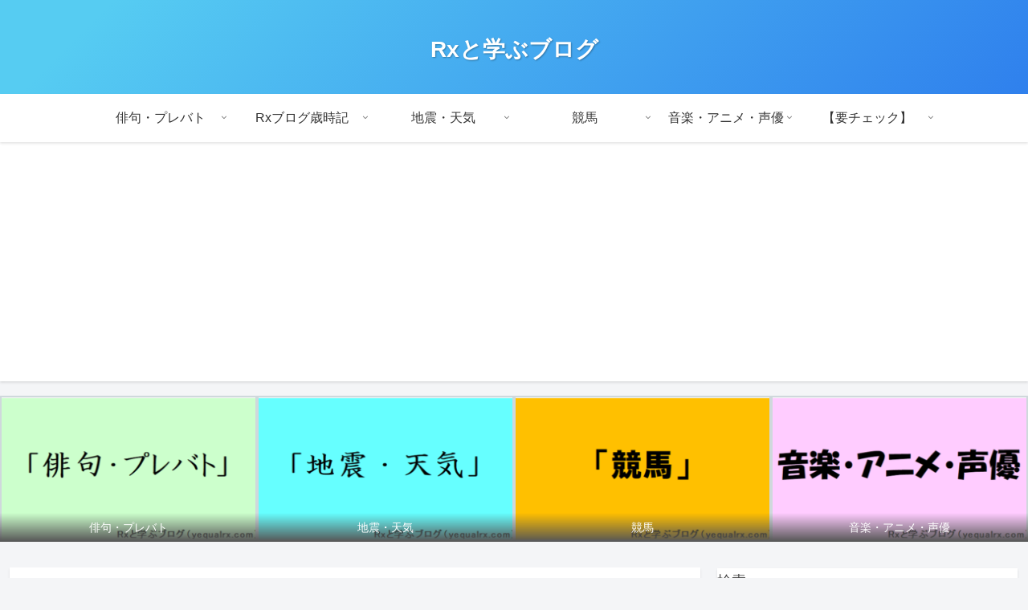

--- FILE ---
content_type: text/html; charset=utf-8
request_url: https://www.google.com/recaptcha/api2/anchor?ar=1&k=6Le0AboeAAAAAATfq6I-lczI0Qo8ZE0sh8pjSYeI&co=aHR0cHM6Ly95ZXF1YWxyeC5jb206NDQz&hl=en&v=PoyoqOPhxBO7pBk68S4YbpHZ&size=invisible&badge=inline&anchor-ms=20000&execute-ms=30000&cb=g9zv7lbxlklj
body_size: 48838
content:
<!DOCTYPE HTML><html dir="ltr" lang="en"><head><meta http-equiv="Content-Type" content="text/html; charset=UTF-8">
<meta http-equiv="X-UA-Compatible" content="IE=edge">
<title>reCAPTCHA</title>
<style type="text/css">
/* cyrillic-ext */
@font-face {
  font-family: 'Roboto';
  font-style: normal;
  font-weight: 400;
  font-stretch: 100%;
  src: url(//fonts.gstatic.com/s/roboto/v48/KFO7CnqEu92Fr1ME7kSn66aGLdTylUAMa3GUBHMdazTgWw.woff2) format('woff2');
  unicode-range: U+0460-052F, U+1C80-1C8A, U+20B4, U+2DE0-2DFF, U+A640-A69F, U+FE2E-FE2F;
}
/* cyrillic */
@font-face {
  font-family: 'Roboto';
  font-style: normal;
  font-weight: 400;
  font-stretch: 100%;
  src: url(//fonts.gstatic.com/s/roboto/v48/KFO7CnqEu92Fr1ME7kSn66aGLdTylUAMa3iUBHMdazTgWw.woff2) format('woff2');
  unicode-range: U+0301, U+0400-045F, U+0490-0491, U+04B0-04B1, U+2116;
}
/* greek-ext */
@font-face {
  font-family: 'Roboto';
  font-style: normal;
  font-weight: 400;
  font-stretch: 100%;
  src: url(//fonts.gstatic.com/s/roboto/v48/KFO7CnqEu92Fr1ME7kSn66aGLdTylUAMa3CUBHMdazTgWw.woff2) format('woff2');
  unicode-range: U+1F00-1FFF;
}
/* greek */
@font-face {
  font-family: 'Roboto';
  font-style: normal;
  font-weight: 400;
  font-stretch: 100%;
  src: url(//fonts.gstatic.com/s/roboto/v48/KFO7CnqEu92Fr1ME7kSn66aGLdTylUAMa3-UBHMdazTgWw.woff2) format('woff2');
  unicode-range: U+0370-0377, U+037A-037F, U+0384-038A, U+038C, U+038E-03A1, U+03A3-03FF;
}
/* math */
@font-face {
  font-family: 'Roboto';
  font-style: normal;
  font-weight: 400;
  font-stretch: 100%;
  src: url(//fonts.gstatic.com/s/roboto/v48/KFO7CnqEu92Fr1ME7kSn66aGLdTylUAMawCUBHMdazTgWw.woff2) format('woff2');
  unicode-range: U+0302-0303, U+0305, U+0307-0308, U+0310, U+0312, U+0315, U+031A, U+0326-0327, U+032C, U+032F-0330, U+0332-0333, U+0338, U+033A, U+0346, U+034D, U+0391-03A1, U+03A3-03A9, U+03B1-03C9, U+03D1, U+03D5-03D6, U+03F0-03F1, U+03F4-03F5, U+2016-2017, U+2034-2038, U+203C, U+2040, U+2043, U+2047, U+2050, U+2057, U+205F, U+2070-2071, U+2074-208E, U+2090-209C, U+20D0-20DC, U+20E1, U+20E5-20EF, U+2100-2112, U+2114-2115, U+2117-2121, U+2123-214F, U+2190, U+2192, U+2194-21AE, U+21B0-21E5, U+21F1-21F2, U+21F4-2211, U+2213-2214, U+2216-22FF, U+2308-230B, U+2310, U+2319, U+231C-2321, U+2336-237A, U+237C, U+2395, U+239B-23B7, U+23D0, U+23DC-23E1, U+2474-2475, U+25AF, U+25B3, U+25B7, U+25BD, U+25C1, U+25CA, U+25CC, U+25FB, U+266D-266F, U+27C0-27FF, U+2900-2AFF, U+2B0E-2B11, U+2B30-2B4C, U+2BFE, U+3030, U+FF5B, U+FF5D, U+1D400-1D7FF, U+1EE00-1EEFF;
}
/* symbols */
@font-face {
  font-family: 'Roboto';
  font-style: normal;
  font-weight: 400;
  font-stretch: 100%;
  src: url(//fonts.gstatic.com/s/roboto/v48/KFO7CnqEu92Fr1ME7kSn66aGLdTylUAMaxKUBHMdazTgWw.woff2) format('woff2');
  unicode-range: U+0001-000C, U+000E-001F, U+007F-009F, U+20DD-20E0, U+20E2-20E4, U+2150-218F, U+2190, U+2192, U+2194-2199, U+21AF, U+21E6-21F0, U+21F3, U+2218-2219, U+2299, U+22C4-22C6, U+2300-243F, U+2440-244A, U+2460-24FF, U+25A0-27BF, U+2800-28FF, U+2921-2922, U+2981, U+29BF, U+29EB, U+2B00-2BFF, U+4DC0-4DFF, U+FFF9-FFFB, U+10140-1018E, U+10190-1019C, U+101A0, U+101D0-101FD, U+102E0-102FB, U+10E60-10E7E, U+1D2C0-1D2D3, U+1D2E0-1D37F, U+1F000-1F0FF, U+1F100-1F1AD, U+1F1E6-1F1FF, U+1F30D-1F30F, U+1F315, U+1F31C, U+1F31E, U+1F320-1F32C, U+1F336, U+1F378, U+1F37D, U+1F382, U+1F393-1F39F, U+1F3A7-1F3A8, U+1F3AC-1F3AF, U+1F3C2, U+1F3C4-1F3C6, U+1F3CA-1F3CE, U+1F3D4-1F3E0, U+1F3ED, U+1F3F1-1F3F3, U+1F3F5-1F3F7, U+1F408, U+1F415, U+1F41F, U+1F426, U+1F43F, U+1F441-1F442, U+1F444, U+1F446-1F449, U+1F44C-1F44E, U+1F453, U+1F46A, U+1F47D, U+1F4A3, U+1F4B0, U+1F4B3, U+1F4B9, U+1F4BB, U+1F4BF, U+1F4C8-1F4CB, U+1F4D6, U+1F4DA, U+1F4DF, U+1F4E3-1F4E6, U+1F4EA-1F4ED, U+1F4F7, U+1F4F9-1F4FB, U+1F4FD-1F4FE, U+1F503, U+1F507-1F50B, U+1F50D, U+1F512-1F513, U+1F53E-1F54A, U+1F54F-1F5FA, U+1F610, U+1F650-1F67F, U+1F687, U+1F68D, U+1F691, U+1F694, U+1F698, U+1F6AD, U+1F6B2, U+1F6B9-1F6BA, U+1F6BC, U+1F6C6-1F6CF, U+1F6D3-1F6D7, U+1F6E0-1F6EA, U+1F6F0-1F6F3, U+1F6F7-1F6FC, U+1F700-1F7FF, U+1F800-1F80B, U+1F810-1F847, U+1F850-1F859, U+1F860-1F887, U+1F890-1F8AD, U+1F8B0-1F8BB, U+1F8C0-1F8C1, U+1F900-1F90B, U+1F93B, U+1F946, U+1F984, U+1F996, U+1F9E9, U+1FA00-1FA6F, U+1FA70-1FA7C, U+1FA80-1FA89, U+1FA8F-1FAC6, U+1FACE-1FADC, U+1FADF-1FAE9, U+1FAF0-1FAF8, U+1FB00-1FBFF;
}
/* vietnamese */
@font-face {
  font-family: 'Roboto';
  font-style: normal;
  font-weight: 400;
  font-stretch: 100%;
  src: url(//fonts.gstatic.com/s/roboto/v48/KFO7CnqEu92Fr1ME7kSn66aGLdTylUAMa3OUBHMdazTgWw.woff2) format('woff2');
  unicode-range: U+0102-0103, U+0110-0111, U+0128-0129, U+0168-0169, U+01A0-01A1, U+01AF-01B0, U+0300-0301, U+0303-0304, U+0308-0309, U+0323, U+0329, U+1EA0-1EF9, U+20AB;
}
/* latin-ext */
@font-face {
  font-family: 'Roboto';
  font-style: normal;
  font-weight: 400;
  font-stretch: 100%;
  src: url(//fonts.gstatic.com/s/roboto/v48/KFO7CnqEu92Fr1ME7kSn66aGLdTylUAMa3KUBHMdazTgWw.woff2) format('woff2');
  unicode-range: U+0100-02BA, U+02BD-02C5, U+02C7-02CC, U+02CE-02D7, U+02DD-02FF, U+0304, U+0308, U+0329, U+1D00-1DBF, U+1E00-1E9F, U+1EF2-1EFF, U+2020, U+20A0-20AB, U+20AD-20C0, U+2113, U+2C60-2C7F, U+A720-A7FF;
}
/* latin */
@font-face {
  font-family: 'Roboto';
  font-style: normal;
  font-weight: 400;
  font-stretch: 100%;
  src: url(//fonts.gstatic.com/s/roboto/v48/KFO7CnqEu92Fr1ME7kSn66aGLdTylUAMa3yUBHMdazQ.woff2) format('woff2');
  unicode-range: U+0000-00FF, U+0131, U+0152-0153, U+02BB-02BC, U+02C6, U+02DA, U+02DC, U+0304, U+0308, U+0329, U+2000-206F, U+20AC, U+2122, U+2191, U+2193, U+2212, U+2215, U+FEFF, U+FFFD;
}
/* cyrillic-ext */
@font-face {
  font-family: 'Roboto';
  font-style: normal;
  font-weight: 500;
  font-stretch: 100%;
  src: url(//fonts.gstatic.com/s/roboto/v48/KFO7CnqEu92Fr1ME7kSn66aGLdTylUAMa3GUBHMdazTgWw.woff2) format('woff2');
  unicode-range: U+0460-052F, U+1C80-1C8A, U+20B4, U+2DE0-2DFF, U+A640-A69F, U+FE2E-FE2F;
}
/* cyrillic */
@font-face {
  font-family: 'Roboto';
  font-style: normal;
  font-weight: 500;
  font-stretch: 100%;
  src: url(//fonts.gstatic.com/s/roboto/v48/KFO7CnqEu92Fr1ME7kSn66aGLdTylUAMa3iUBHMdazTgWw.woff2) format('woff2');
  unicode-range: U+0301, U+0400-045F, U+0490-0491, U+04B0-04B1, U+2116;
}
/* greek-ext */
@font-face {
  font-family: 'Roboto';
  font-style: normal;
  font-weight: 500;
  font-stretch: 100%;
  src: url(//fonts.gstatic.com/s/roboto/v48/KFO7CnqEu92Fr1ME7kSn66aGLdTylUAMa3CUBHMdazTgWw.woff2) format('woff2');
  unicode-range: U+1F00-1FFF;
}
/* greek */
@font-face {
  font-family: 'Roboto';
  font-style: normal;
  font-weight: 500;
  font-stretch: 100%;
  src: url(//fonts.gstatic.com/s/roboto/v48/KFO7CnqEu92Fr1ME7kSn66aGLdTylUAMa3-UBHMdazTgWw.woff2) format('woff2');
  unicode-range: U+0370-0377, U+037A-037F, U+0384-038A, U+038C, U+038E-03A1, U+03A3-03FF;
}
/* math */
@font-face {
  font-family: 'Roboto';
  font-style: normal;
  font-weight: 500;
  font-stretch: 100%;
  src: url(//fonts.gstatic.com/s/roboto/v48/KFO7CnqEu92Fr1ME7kSn66aGLdTylUAMawCUBHMdazTgWw.woff2) format('woff2');
  unicode-range: U+0302-0303, U+0305, U+0307-0308, U+0310, U+0312, U+0315, U+031A, U+0326-0327, U+032C, U+032F-0330, U+0332-0333, U+0338, U+033A, U+0346, U+034D, U+0391-03A1, U+03A3-03A9, U+03B1-03C9, U+03D1, U+03D5-03D6, U+03F0-03F1, U+03F4-03F5, U+2016-2017, U+2034-2038, U+203C, U+2040, U+2043, U+2047, U+2050, U+2057, U+205F, U+2070-2071, U+2074-208E, U+2090-209C, U+20D0-20DC, U+20E1, U+20E5-20EF, U+2100-2112, U+2114-2115, U+2117-2121, U+2123-214F, U+2190, U+2192, U+2194-21AE, U+21B0-21E5, U+21F1-21F2, U+21F4-2211, U+2213-2214, U+2216-22FF, U+2308-230B, U+2310, U+2319, U+231C-2321, U+2336-237A, U+237C, U+2395, U+239B-23B7, U+23D0, U+23DC-23E1, U+2474-2475, U+25AF, U+25B3, U+25B7, U+25BD, U+25C1, U+25CA, U+25CC, U+25FB, U+266D-266F, U+27C0-27FF, U+2900-2AFF, U+2B0E-2B11, U+2B30-2B4C, U+2BFE, U+3030, U+FF5B, U+FF5D, U+1D400-1D7FF, U+1EE00-1EEFF;
}
/* symbols */
@font-face {
  font-family: 'Roboto';
  font-style: normal;
  font-weight: 500;
  font-stretch: 100%;
  src: url(//fonts.gstatic.com/s/roboto/v48/KFO7CnqEu92Fr1ME7kSn66aGLdTylUAMaxKUBHMdazTgWw.woff2) format('woff2');
  unicode-range: U+0001-000C, U+000E-001F, U+007F-009F, U+20DD-20E0, U+20E2-20E4, U+2150-218F, U+2190, U+2192, U+2194-2199, U+21AF, U+21E6-21F0, U+21F3, U+2218-2219, U+2299, U+22C4-22C6, U+2300-243F, U+2440-244A, U+2460-24FF, U+25A0-27BF, U+2800-28FF, U+2921-2922, U+2981, U+29BF, U+29EB, U+2B00-2BFF, U+4DC0-4DFF, U+FFF9-FFFB, U+10140-1018E, U+10190-1019C, U+101A0, U+101D0-101FD, U+102E0-102FB, U+10E60-10E7E, U+1D2C0-1D2D3, U+1D2E0-1D37F, U+1F000-1F0FF, U+1F100-1F1AD, U+1F1E6-1F1FF, U+1F30D-1F30F, U+1F315, U+1F31C, U+1F31E, U+1F320-1F32C, U+1F336, U+1F378, U+1F37D, U+1F382, U+1F393-1F39F, U+1F3A7-1F3A8, U+1F3AC-1F3AF, U+1F3C2, U+1F3C4-1F3C6, U+1F3CA-1F3CE, U+1F3D4-1F3E0, U+1F3ED, U+1F3F1-1F3F3, U+1F3F5-1F3F7, U+1F408, U+1F415, U+1F41F, U+1F426, U+1F43F, U+1F441-1F442, U+1F444, U+1F446-1F449, U+1F44C-1F44E, U+1F453, U+1F46A, U+1F47D, U+1F4A3, U+1F4B0, U+1F4B3, U+1F4B9, U+1F4BB, U+1F4BF, U+1F4C8-1F4CB, U+1F4D6, U+1F4DA, U+1F4DF, U+1F4E3-1F4E6, U+1F4EA-1F4ED, U+1F4F7, U+1F4F9-1F4FB, U+1F4FD-1F4FE, U+1F503, U+1F507-1F50B, U+1F50D, U+1F512-1F513, U+1F53E-1F54A, U+1F54F-1F5FA, U+1F610, U+1F650-1F67F, U+1F687, U+1F68D, U+1F691, U+1F694, U+1F698, U+1F6AD, U+1F6B2, U+1F6B9-1F6BA, U+1F6BC, U+1F6C6-1F6CF, U+1F6D3-1F6D7, U+1F6E0-1F6EA, U+1F6F0-1F6F3, U+1F6F7-1F6FC, U+1F700-1F7FF, U+1F800-1F80B, U+1F810-1F847, U+1F850-1F859, U+1F860-1F887, U+1F890-1F8AD, U+1F8B0-1F8BB, U+1F8C0-1F8C1, U+1F900-1F90B, U+1F93B, U+1F946, U+1F984, U+1F996, U+1F9E9, U+1FA00-1FA6F, U+1FA70-1FA7C, U+1FA80-1FA89, U+1FA8F-1FAC6, U+1FACE-1FADC, U+1FADF-1FAE9, U+1FAF0-1FAF8, U+1FB00-1FBFF;
}
/* vietnamese */
@font-face {
  font-family: 'Roboto';
  font-style: normal;
  font-weight: 500;
  font-stretch: 100%;
  src: url(//fonts.gstatic.com/s/roboto/v48/KFO7CnqEu92Fr1ME7kSn66aGLdTylUAMa3OUBHMdazTgWw.woff2) format('woff2');
  unicode-range: U+0102-0103, U+0110-0111, U+0128-0129, U+0168-0169, U+01A0-01A1, U+01AF-01B0, U+0300-0301, U+0303-0304, U+0308-0309, U+0323, U+0329, U+1EA0-1EF9, U+20AB;
}
/* latin-ext */
@font-face {
  font-family: 'Roboto';
  font-style: normal;
  font-weight: 500;
  font-stretch: 100%;
  src: url(//fonts.gstatic.com/s/roboto/v48/KFO7CnqEu92Fr1ME7kSn66aGLdTylUAMa3KUBHMdazTgWw.woff2) format('woff2');
  unicode-range: U+0100-02BA, U+02BD-02C5, U+02C7-02CC, U+02CE-02D7, U+02DD-02FF, U+0304, U+0308, U+0329, U+1D00-1DBF, U+1E00-1E9F, U+1EF2-1EFF, U+2020, U+20A0-20AB, U+20AD-20C0, U+2113, U+2C60-2C7F, U+A720-A7FF;
}
/* latin */
@font-face {
  font-family: 'Roboto';
  font-style: normal;
  font-weight: 500;
  font-stretch: 100%;
  src: url(//fonts.gstatic.com/s/roboto/v48/KFO7CnqEu92Fr1ME7kSn66aGLdTylUAMa3yUBHMdazQ.woff2) format('woff2');
  unicode-range: U+0000-00FF, U+0131, U+0152-0153, U+02BB-02BC, U+02C6, U+02DA, U+02DC, U+0304, U+0308, U+0329, U+2000-206F, U+20AC, U+2122, U+2191, U+2193, U+2212, U+2215, U+FEFF, U+FFFD;
}
/* cyrillic-ext */
@font-face {
  font-family: 'Roboto';
  font-style: normal;
  font-weight: 900;
  font-stretch: 100%;
  src: url(//fonts.gstatic.com/s/roboto/v48/KFO7CnqEu92Fr1ME7kSn66aGLdTylUAMa3GUBHMdazTgWw.woff2) format('woff2');
  unicode-range: U+0460-052F, U+1C80-1C8A, U+20B4, U+2DE0-2DFF, U+A640-A69F, U+FE2E-FE2F;
}
/* cyrillic */
@font-face {
  font-family: 'Roboto';
  font-style: normal;
  font-weight: 900;
  font-stretch: 100%;
  src: url(//fonts.gstatic.com/s/roboto/v48/KFO7CnqEu92Fr1ME7kSn66aGLdTylUAMa3iUBHMdazTgWw.woff2) format('woff2');
  unicode-range: U+0301, U+0400-045F, U+0490-0491, U+04B0-04B1, U+2116;
}
/* greek-ext */
@font-face {
  font-family: 'Roboto';
  font-style: normal;
  font-weight: 900;
  font-stretch: 100%;
  src: url(//fonts.gstatic.com/s/roboto/v48/KFO7CnqEu92Fr1ME7kSn66aGLdTylUAMa3CUBHMdazTgWw.woff2) format('woff2');
  unicode-range: U+1F00-1FFF;
}
/* greek */
@font-face {
  font-family: 'Roboto';
  font-style: normal;
  font-weight: 900;
  font-stretch: 100%;
  src: url(//fonts.gstatic.com/s/roboto/v48/KFO7CnqEu92Fr1ME7kSn66aGLdTylUAMa3-UBHMdazTgWw.woff2) format('woff2');
  unicode-range: U+0370-0377, U+037A-037F, U+0384-038A, U+038C, U+038E-03A1, U+03A3-03FF;
}
/* math */
@font-face {
  font-family: 'Roboto';
  font-style: normal;
  font-weight: 900;
  font-stretch: 100%;
  src: url(//fonts.gstatic.com/s/roboto/v48/KFO7CnqEu92Fr1ME7kSn66aGLdTylUAMawCUBHMdazTgWw.woff2) format('woff2');
  unicode-range: U+0302-0303, U+0305, U+0307-0308, U+0310, U+0312, U+0315, U+031A, U+0326-0327, U+032C, U+032F-0330, U+0332-0333, U+0338, U+033A, U+0346, U+034D, U+0391-03A1, U+03A3-03A9, U+03B1-03C9, U+03D1, U+03D5-03D6, U+03F0-03F1, U+03F4-03F5, U+2016-2017, U+2034-2038, U+203C, U+2040, U+2043, U+2047, U+2050, U+2057, U+205F, U+2070-2071, U+2074-208E, U+2090-209C, U+20D0-20DC, U+20E1, U+20E5-20EF, U+2100-2112, U+2114-2115, U+2117-2121, U+2123-214F, U+2190, U+2192, U+2194-21AE, U+21B0-21E5, U+21F1-21F2, U+21F4-2211, U+2213-2214, U+2216-22FF, U+2308-230B, U+2310, U+2319, U+231C-2321, U+2336-237A, U+237C, U+2395, U+239B-23B7, U+23D0, U+23DC-23E1, U+2474-2475, U+25AF, U+25B3, U+25B7, U+25BD, U+25C1, U+25CA, U+25CC, U+25FB, U+266D-266F, U+27C0-27FF, U+2900-2AFF, U+2B0E-2B11, U+2B30-2B4C, U+2BFE, U+3030, U+FF5B, U+FF5D, U+1D400-1D7FF, U+1EE00-1EEFF;
}
/* symbols */
@font-face {
  font-family: 'Roboto';
  font-style: normal;
  font-weight: 900;
  font-stretch: 100%;
  src: url(//fonts.gstatic.com/s/roboto/v48/KFO7CnqEu92Fr1ME7kSn66aGLdTylUAMaxKUBHMdazTgWw.woff2) format('woff2');
  unicode-range: U+0001-000C, U+000E-001F, U+007F-009F, U+20DD-20E0, U+20E2-20E4, U+2150-218F, U+2190, U+2192, U+2194-2199, U+21AF, U+21E6-21F0, U+21F3, U+2218-2219, U+2299, U+22C4-22C6, U+2300-243F, U+2440-244A, U+2460-24FF, U+25A0-27BF, U+2800-28FF, U+2921-2922, U+2981, U+29BF, U+29EB, U+2B00-2BFF, U+4DC0-4DFF, U+FFF9-FFFB, U+10140-1018E, U+10190-1019C, U+101A0, U+101D0-101FD, U+102E0-102FB, U+10E60-10E7E, U+1D2C0-1D2D3, U+1D2E0-1D37F, U+1F000-1F0FF, U+1F100-1F1AD, U+1F1E6-1F1FF, U+1F30D-1F30F, U+1F315, U+1F31C, U+1F31E, U+1F320-1F32C, U+1F336, U+1F378, U+1F37D, U+1F382, U+1F393-1F39F, U+1F3A7-1F3A8, U+1F3AC-1F3AF, U+1F3C2, U+1F3C4-1F3C6, U+1F3CA-1F3CE, U+1F3D4-1F3E0, U+1F3ED, U+1F3F1-1F3F3, U+1F3F5-1F3F7, U+1F408, U+1F415, U+1F41F, U+1F426, U+1F43F, U+1F441-1F442, U+1F444, U+1F446-1F449, U+1F44C-1F44E, U+1F453, U+1F46A, U+1F47D, U+1F4A3, U+1F4B0, U+1F4B3, U+1F4B9, U+1F4BB, U+1F4BF, U+1F4C8-1F4CB, U+1F4D6, U+1F4DA, U+1F4DF, U+1F4E3-1F4E6, U+1F4EA-1F4ED, U+1F4F7, U+1F4F9-1F4FB, U+1F4FD-1F4FE, U+1F503, U+1F507-1F50B, U+1F50D, U+1F512-1F513, U+1F53E-1F54A, U+1F54F-1F5FA, U+1F610, U+1F650-1F67F, U+1F687, U+1F68D, U+1F691, U+1F694, U+1F698, U+1F6AD, U+1F6B2, U+1F6B9-1F6BA, U+1F6BC, U+1F6C6-1F6CF, U+1F6D3-1F6D7, U+1F6E0-1F6EA, U+1F6F0-1F6F3, U+1F6F7-1F6FC, U+1F700-1F7FF, U+1F800-1F80B, U+1F810-1F847, U+1F850-1F859, U+1F860-1F887, U+1F890-1F8AD, U+1F8B0-1F8BB, U+1F8C0-1F8C1, U+1F900-1F90B, U+1F93B, U+1F946, U+1F984, U+1F996, U+1F9E9, U+1FA00-1FA6F, U+1FA70-1FA7C, U+1FA80-1FA89, U+1FA8F-1FAC6, U+1FACE-1FADC, U+1FADF-1FAE9, U+1FAF0-1FAF8, U+1FB00-1FBFF;
}
/* vietnamese */
@font-face {
  font-family: 'Roboto';
  font-style: normal;
  font-weight: 900;
  font-stretch: 100%;
  src: url(//fonts.gstatic.com/s/roboto/v48/KFO7CnqEu92Fr1ME7kSn66aGLdTylUAMa3OUBHMdazTgWw.woff2) format('woff2');
  unicode-range: U+0102-0103, U+0110-0111, U+0128-0129, U+0168-0169, U+01A0-01A1, U+01AF-01B0, U+0300-0301, U+0303-0304, U+0308-0309, U+0323, U+0329, U+1EA0-1EF9, U+20AB;
}
/* latin-ext */
@font-face {
  font-family: 'Roboto';
  font-style: normal;
  font-weight: 900;
  font-stretch: 100%;
  src: url(//fonts.gstatic.com/s/roboto/v48/KFO7CnqEu92Fr1ME7kSn66aGLdTylUAMa3KUBHMdazTgWw.woff2) format('woff2');
  unicode-range: U+0100-02BA, U+02BD-02C5, U+02C7-02CC, U+02CE-02D7, U+02DD-02FF, U+0304, U+0308, U+0329, U+1D00-1DBF, U+1E00-1E9F, U+1EF2-1EFF, U+2020, U+20A0-20AB, U+20AD-20C0, U+2113, U+2C60-2C7F, U+A720-A7FF;
}
/* latin */
@font-face {
  font-family: 'Roboto';
  font-style: normal;
  font-weight: 900;
  font-stretch: 100%;
  src: url(//fonts.gstatic.com/s/roboto/v48/KFO7CnqEu92Fr1ME7kSn66aGLdTylUAMa3yUBHMdazQ.woff2) format('woff2');
  unicode-range: U+0000-00FF, U+0131, U+0152-0153, U+02BB-02BC, U+02C6, U+02DA, U+02DC, U+0304, U+0308, U+0329, U+2000-206F, U+20AC, U+2122, U+2191, U+2193, U+2212, U+2215, U+FEFF, U+FFFD;
}

</style>
<link rel="stylesheet" type="text/css" href="https://www.gstatic.com/recaptcha/releases/PoyoqOPhxBO7pBk68S4YbpHZ/styles__ltr.css">
<script nonce="BUjEF4SeVG061t6SB49TcA" type="text/javascript">window['__recaptcha_api'] = 'https://www.google.com/recaptcha/api2/';</script>
<script type="text/javascript" src="https://www.gstatic.com/recaptcha/releases/PoyoqOPhxBO7pBk68S4YbpHZ/recaptcha__en.js" nonce="BUjEF4SeVG061t6SB49TcA">
      
    </script></head>
<body><div id="rc-anchor-alert" class="rc-anchor-alert"></div>
<input type="hidden" id="recaptcha-token" value="[base64]">
<script type="text/javascript" nonce="BUjEF4SeVG061t6SB49TcA">
      recaptcha.anchor.Main.init("[\x22ainput\x22,[\x22bgdata\x22,\x22\x22,\[base64]/[base64]/bmV3IFpbdF0obVswXSk6Sz09Mj9uZXcgWlt0XShtWzBdLG1bMV0pOks9PTM/bmV3IFpbdF0obVswXSxtWzFdLG1bMl0pOks9PTQ/[base64]/[base64]/[base64]/[base64]/[base64]/[base64]/[base64]/[base64]/[base64]/[base64]/[base64]/[base64]/[base64]/[base64]\\u003d\\u003d\x22,\[base64]\\u003d\\u003d\x22,\x22wq8iWcKIP3oJw4nDjE/DsMO7woBAKsOcwo/CgmkCw7JSTsOxOAzCgFXDuGUVZSTCnsOAw7PDnwQca1kQIcKHwpoRwqtMw7bDuHU7GTvCkhHDjMKQWyLDpsO9wqYkw6ofwpY+wrx4QMKVVHxDfMORwoDCrWQlw7HDsMOmwrBEbcKZHcOjw5oBwpnCjhXCkcKJw6fCn8OQwrFRw4HDp8KwRQdew6/[base64]/Dvh/DkWPCm1Q5Y8Ouw4MNwpNHwrJZSkfCusOJVmchLMK1TG4jwqATGk7CtcKywr85ecOTwpAdwr/DmcK4w4kdw6PCpwPCocOrwrMnw6bDisKcwp1CwqEvUsKAIcKXKi5LwrPDhcOzw6TDo2HDtgAhwpjDlnk0F8OwHk4Gw4EfwpFtKQzDqlJww7JSwrXCsMKNwpbCvk12M8KIw5vCvMKMJ8OwLcO5w5EGwqbCrMOzTcOVbcOMQMKGfh3CnwlEw5/DvMKyw7bDjjrCncOww61VEnzDnHNvw69HdkfCiRnDjcOmVGJiS8KHDMK+wo/[base64]/Ci8O1wqBfJMKTwrtbOyhRwox3w4RewpjDmUQewq7CvwkBIsODwo7CosKWb0zChMO0BMOaDMKFHAkoZEfCssK4WsKowppTw67ClB0AwoYZw43Ck8KmYX1GVwsawrPDij/Cp23CgVXDnMOUF8K7w7LDoB/[base64]/CucKhw6XCpsO8wrQ/[base64]/NsKTJWMSwpjCrMOpwozChcK1RTocwpHClsOswr9xZxLCusO1wqESdcKVTSpMB8KBPHlAw75facOcAA50YcKewotdbsKwRR7Dqmw/[base64]/CtcKudBN+wpHDmUPDpsOyAsKeF2Vff8OFScKyw7rCsG3CpcKzFcOXw5/Cl8KIwpdkL1jCosKLw4BMw5vDpcO2H8OBUcKVwp3DicOcwpUtIMOAO8KHF8OqwqYSwo9kVxtgdRrDlMKlI2zCvcO6w45nwrLDncK2dnHDoFx9wqDCoBM9LlUwLcKkSsKQQ21nwr3DqX9Vw6vCgSkGA8KSbjjDv8OqwpJ7wphwwpYnw4/Cl8KCwq/Dj0jCgnZPw5paasOtZ0TDs8OHMcOEMCTDqS8nw5nCkErClsO7w4nCgFNtCSDCh8KGw7hrSsKxwoFpwpfDkhfDuCwhw683w5kOwozDjCZYw6gmCMKiVil/eQnDsMOOYi7ChMOxwpJ8wqNLw5/[base64]/[base64]/CpsONVsKse8K7CTrDucKww4vDgcO5w6wdw5gYDAzCp2fDiwNBw5bDjCEqAVLDn2VgaSU4w6PDqcKRw4Iqw5jCg8O8IsOmNMKGI8KGJUZ2wq7DvzfDhwjDnDzDs2XCmcOieMOVW3EzGFRoNMKew6MQw4p4d8K/wrbDkUIJWggQw6XDiC4tR2zCtWpgwoHCuzU8IcKpb8K9wr/DhRJKwp9vw7nCncKqw53CmjoUwrELw69jw4bDmBtBw5I+BiIewoszHMOCw63Dq1wgw64yPcKCwoTChcOowq/CvU1UdVI1PCzCh8KFXTfCqh54d8OvJsOAwpMXw5/Dl8KoC0h5W8KuQ8OSbcODw6I6wpLDgsOCEMK0KcO+w7FKdGdvw4cIw712PxcJBHfChsKWa1LDvsOpwovCvzDDhsKjw4/DmjYZcz4Mw5TDr8OFEX4Uw515LT4IBQHDjQQIw5DDscOsLR8ie3dSwrzCgSbDmznClcK0wo7DpiJswoZdw7YlcsKww5LDuVVfwpMQKWZiw5IILsKzJR/[base64]/DncKVdD8gbnZgTEA9SClUwqB0wojDslYyw5VSw4oawq8Gw6MQw5wxwqcfw7XDlSLCljdIw5jDhGIPLwIfQFwSwplFE2QJSUvCtMOVw6zDrWzCkz/[base64]/CpMKvQsOdwqjDvsO4wo7Ch8KLw5bCnmkQC39hJMOLKzjDvx7Cu3MxdlEUecOawofDsMK6csKOw7QVUsK1RcKrwoQmw5U/XMKIwpo9woTCrgccT2NHwrTClUjCpMKzBS3DucK2wpEEwofCjCTDgx8aw58EHsKZwpwOwos0DFnCj8Kjw500wrzDtizChGtSIVzDq8K5GCItwpsOw7FudSrDvTvDnMK7w5gkw7nDuUocw5EIwokeZFPCqsOZwq4kwqFLwqhMw4sSw7BKw6VHdQUmw5zChR/DnMOewrrDmhZ9BMKCw77CmMO3MXI+Kx7CsMKETBHDt8OVRsOQwqDDuhd0OcOmwqBjWMK7w7xHY8OQK8KLWTBWwo3ClMKlwrDCm1tywq9Xwq/DiR7Dg8K7a0dBw5JVw74XBRnDg8OFTGnCsDMYwr5fw50XVsO/[base64]/[base64]/CnCzDjS0MKCNYw5gpw5lnwrYXw5rDgmXDicKTw70vSsKNIx/[base64]/CrytcMcO8acOfPkFDwrnDpCnDmMO7e8ORRMOkZsOfacOPGsKtwq0KwrBPGzbDtikhD3bDii/DgA8ywoErLSVuWWQhNQnClcKUa8OIWcKUw5zDpQTCpijDq8OMwqbDh21qwpDCj8O+w689KsKcccOMwrTCvDrDtA7Dhm4LZMKpaFPDjDhKNMKYw5w3w7J/R8K6fzwkw5LCrzhoUTMTw4XDk8K8ASjCsMO9wq3DucOmw4cxK1Z5wpLCiMKww7l6OMKBw4LDlcKcNcKPw6jCosKQwoHCmWccMsK0wrhPw5hRYcO4wqXCt8OVbDDCk8KUVBnChcKBJBbCpMK4wrfCilbDuQfCjMOPwphYw4/CgMOyJG/DomnCuXjDmcKqwrrDlznCsXQiwrESGsOSZ8OGw6fDvQHDhh/[base64]/CgFbDuMOIw5HCvh7CocOcXwPDqUjClAfCqDJOFsKLQcKfbMKTXsK3w5dka8K2ShJCwox5ZsKYw5nDihQyPmB/K289w5bDpsKsw7wyRsOuMAwcdBxlZ8KOHVJ6CiRaByhXwpYWbcO2w6giwoXCtsOPwq90eX1uBsK9wptiwprCqMK1H8OwQsKmw5fCgsK/fAtZwpHDpMKED8KfNMKvwq/Cp8KZw4JJWmsld8OxWhNJMUc2w7rCsMKoKEBoTHZ/IcKtw41Nw6dkw4FuwqUhw6vCuEE0VcOqw44NVsOZwrDDiEgbw6LDj1DCk8KkaFjCnMOWShA8wrNrw59aw7pbHcKRd8OhP1PCpMK6CMKQd3EAXMOMw7Uuw451bMOkf15qwoDDimpxNMKrDwjDp1DDmcOew7/DiEceacOAOMKLHiXDv8OwGCDCpsOlUWXCjMKQdHTDiMKGFQ7CrAfDgjLCpw/Di3DDrz4pwr3CssO5F8Ohw7s/[base64]/PMKJAQ8Gw600PsOTUFRCw4LDgcOHG3DCqMOUKmMZFcK+TcKCJBHDkWIPw7ZgMm7Duj0ACGzCs8KJCsKfw6TDsk8yw707w4IOwpHDlj4JwqrDqcOiw7JRwqbDq8KSw5tFVsOOwqTDkzo/[base64]/CicOgX8OjfsOFwqQNw4QcLsKpbUYGw5PDsRMCw7rCjRQ6wrDDhn7CnE1Ww57CrMO7w4d9ODXDncOYwqZcMcORUMO7w74fB8KZAWY+Ky/DhcODAMOFJsO1aD5VZ8K8FcOBGxc6GB3Ct8OIw4ZzHcKbbktLTmxGwr/Cq8OhdDjDmwPDr3LDuiHCt8KHwrEYFcKMwpHCizzCscOVbTPCoEowaVcRV8KkdsKfADvDoS9fw5IZL3XDn8KZw6/CocOaEDoCw6fDkUxxTS7ClcKxwrHCp8OCwp7DhsKPw6bCgcO6wptYdmLCrMKLF3shF8OAw68fw4vDtcO8w5DDi2jDgsKFwojCncKSw44GQsOddHrCisKwJcKJYcOVwq/[base64]/[base64]/[base64]/DhVLCqsOVLjrDg8KEYcKGSsKbSWDDj8KOwrzDrsKOLznCjH7DkDETw4/CjcKSw4fChsKRwr91ByzCucK/[base64]/w7FJwrDCnsOSwo7Dr8KdwpHCg1PDqwnDsEHDmMO4XMOKM8OKVMKuwqfDmcOyc0vCsEUzw6IrwpIVw6/[base64]/[base64]/CnMK+PyDDsMK0PcKCw4HDrBLCkjfDrMOUDyobwrnCssO/PC0zw6NdwrAtDMKZw7EVDMKlw4DDtS3CqVM7McOYw7LCjgViw4nCmwtCw6Vww6g1w4gjGV/DlQLCgEXDh8O6RMO0FcKPw5LClcKpwpwRwojDqMKIDMOXw5tUw5ZTVAYeBAE3w4TCn8OfMRvDg8ObT8KEM8OfDm3CpcKywofDlzQaTQ/[base64]/CmENOwrw4WUXDt8KbGsOywqbDkiAzwooICRnCigPClAMPPMOVIEXDrWTDuhbDtMKJS8KKSULDmcO2DwEYVMKUKEjChMKEFcOUT8OPw7YbbFvCl8KaJsOdTMO6wqLDpMORwoHDrErDhGw1OcKwPmvDm8O/wrVVw5DDssKuw7zChFMKw4YHw7nCrmbDs3hmHQwfMsO+w6vCisONA8KXTMOOZsOoaCxyVzdTIcKWw7hOXjzCtsKTwr7CoCZ4w6HCjw9qLMKJbxfDvcKVw6fDhcOkZyFiGsKOa1nDqQUzw57CtcKVNsKUw7DDkh/CtjDCv3HDtCbCmsO9w5nDhcKBwp8dwqTDkWfDscKUGAdJw5EIwqTDrMOKwozDmsOswql2w4LDq8KFAmTChkvClHtDF8OCfMObKlJ/LyrDpl4kw5cww7HDvBMVw5Ipw5VoWRXDrMOrw5/[base64]/[base64]/CtSzDiljDjcOZw4p9B8OHBcK2w6Y8YlHCgGsNasOtwod3wqnDlX3DsH3Dr8ONwr/DtkrDrcKPw5/DrMKpY1xJL8K5wr/DqMOiEWHChUfDvcKQBCfCvcKcCcOiwoPDgiDDm8Kvw6/DoBVcw6Zcw7PCksOCw67CsHsIIyzDvGTCuMKxGsORY1ZLGVcsasKQw5Rwwr/CgiI/[base64]/CiCY6WcOfw77CjsKuw5nCiMOEwozCgMOzGBLCn8KrUcK0wqnCrzpPDcOCw6rCkMKmw6HCknTCj8ONNBNUasOsEMK+TAJvZsKmCiXCicKDIiEaw7kjREo8wqPCgcOTw5zDgsOAWxltwpcnwpMRw7HDsy4fwp4vwp/CisOWXcKkwonChgXCgsKBL0BVUMKVwozCjyEZOhLChUzCrjxiw4fDssKnSCrDpiAMBMOUwprDkkDCgMOEwr9YwrBOO0ctFU9ew43CpMKawrNFFmXDrRvDjMOAw7zDlgvDlMOMIAbDrcKMOcKPZcKUwqDCqyDCoMKOw4/CnS3DqcO0w6fDmcO3w7ocw7UEaMORTirDhcK9wrrClm7CmMOvw77DpgUcL8Oqw6zDuCHCklTDksKaNk/DgTrCnsOEQGzCqGwwXMK7woHDhAwqLAzCqMKCwqs9eGwYw57DuCLDinNRDWpmw5XCijY9QUJyMg7CmEVTw5vDkn/CkS7DhcK5wobDnVcNwq9NZ8Orw6XDlcKNwqfCh24ww7Fcw7HDhMK5EXJbwq/DnsO2wo/CuwTCl8OBG0wjwrg5b1IOw4vDk0waw5pdwo8hBcKlLn8fw60JLcOkw4pUHMKiwqHCpsO/woobw7bCt8OlfMKGw6zDh8OEEcO2bMKpwocmwp3DnWJNDXvDlwsnOkLCiMKMwp/DgcOOwqDCp8OrwrzCjWl/w4HCnMKBw5rDsB9HdcKFJjYKWyjDgSvDs3rCrsKsXsO8ZAJNHcOBw59zesKoL8Kvwp4zGcKZwrbCs8K8wroCFnMsUFkMwrDCnScqE8OffHnCjcOsGljCjQXCmMOxw5wPwqfDicK0wpUuX8K8w4s/[base64]/Dm8O5w53ClBsDJcOMwqEAwrIFZsK/BMOaw7BMTmQFMsOnwp3CugDDmxMlwqtpw4jDosK+wrJ9WWPCpGhuw65dwqjDlcKITUN1wpHCl3EiKiomw77DsMKpR8ONw6jDo8OGwpXDn8KCwrsnw4RpICJARcOrwpXDiQsxwp/Di8KFe8OEw6jDrsKmwrfDgcOHwpXDksKtwqbCrxbDs23CrMKawqR5Z8KuwoMoMifDjAkZZQjDusOYDcKPScOJwqDDvzJGWsK6LGnDssK5UsOgwo9qwo1hwohmPsKJw5tTXMOvaxhBwptow73Dmh/Di14wIWLCilrDtBVjw7kRwoHCr1caw73DqcKNwo8EUHHDjmvDq8OuD1/DusKrwrUfE8O6wpjDnBQzw7Q0wpfCt8OFw4wuwpZNcwjCumsmw5Ujw6nDnMKABT7Cnm0VYnfCusOtwp0Pw4/[base64]/w4HCs8O8wr1hw6oOw49CMhXDlWPDo8KjwrjDo8Klw7Acw5bCnHTCpQwbwqHCmsKNT1psw4JCw7PCk2U4ccOBUcO8dsODVcOowp7DtGTDmsO3w5fDm24/[base64]/CgMOmYMK2R8KCBMOCMMOsZsO2d8OOw5DDnF8CScKRTnwFw7nCgjzCjMO1wpHCgT7DoRMgw4wnw5HCm0kcw4PClsKSwp/DlkzChFzDjDrCgW8aw77CnVYZPsKsQgDDkcOqH8KCw5DCii8lQMKiPnDCgGrCpQo3w4F3w4fCtCbDmHDCr1TCm38hTMOqI8KOIMO9B1nDj8OxwpRmw5bDicKDwpfCl8OYwq7Cr8Kxwp7DhcO3w7kzbml1VCzCo8KeCGNTwqw/wrB3wpPDgjPCosO/f1jCtybDnkvCrmVPUAfDrkhPLzk2wrEFw5xhchfDpsK3w63DnsO7A0xPw41fGcOww5sWw4ZceMKIw6PCqUMXw7hLwojDnCZ+w5Fqw63DpDDDjBvCq8Odw7/CvMOLNsOywrLDt1kMwowTw5NKwqhUScO7w5h2KxNrDSnCkn/[base64]/CkMKuwrQHV8KbQsO6wo7DocO2w5BNwowaOsKbwoHChsOSLsKww50KQcKVwrtybzjDji7Dj8OoasKzSsOBwrbCkDg6X8KjXcORw75rw5Z/[base64]/wqXDhyfDp8KQeFZxesOFw65XwonCimRaasKKwrwlGRzCsCQjJREVXgPDpsK/[base64]/DuMKFwot7wqwTE8KwV8KoPRB8wpVOw79sw5EIw4p/w6o/wrXDq8KHE8OqfsOHwo1td8O9WMK/w6hCwqXChMOyw7nDr33DusKwYg86asKfwrnDo8O1E8O6wrPClxAKw6FUw65GwqXCpWfDmsOASsOHWcKiXcOOBsKBO8Oiw6DCoFXDksKXw47CmEbCtG/CixfCny3Dk8O4wop+PsOWMMKDDMKqw6BawrBpwrULw7Zpw7cmwqZpAXFgCcKBwr8zw4PCr0sWFzQJw6PChB8rw6d/wocLwqvCuMOiw4zCvRZgw5RMLMKrFMOcT8KrWMKbSFvClj1GdCVRwqXCpcOhRMOZKRLDsMKqXcOIw6d1wpnCpU7Cj8O+wpfClRDCoMOKwp3Dk1DDnlnChsOKwoHDjsKcPcOBJcKEw6UtB8K+wocsw4DCssK4SsOtw5bDjxdfwqjDqRsvw7FqwqnCpj41w5/DqcOXw6NDNcK4asKidTLCslFjVWUYHcO5ZcKlw4AFOWzDvhLClVDDssODwqHDmyY/wpzDt1bCuwbChMOhLcOrI8K2w6vDqMOSaMKnw5vCnMKLC8KYw6Fnw7wtRMK5DMKOHcOIw6M3HmvCncO1w7jDhhpXEW7Ci8OvZcO8wopmHMKQwojDscK0wrTCs8Kawr/[base64]/DiCp0FiUuRWhqwr3CpMO6CsORDcOQw5rCrRjCoX/CtiJowr5Jw4rCv30fHUNnFMOcbwFsw7rCpkfCl8KPw69Xwp/Co8K/w4/Cl8Kawqt9w5vCgFIPw5/DnMO6wrPCjsOewr/CqB0JwoEtw5LDrMOQw4zCil3CncKDw4ZAMTwFG1nDty1ofRDDhSjDtw9eL8K4wq/[base64]/[base64]/DjRbCgV1DwqxnLjBNw4J9w6/[base64]/CmcOpBjdFwpZpw4/CvwrCtMKiw6Q9JxDCksOgw4nChQU3eMKfwqXCjX3DrcKiwooGw54KZ3PCgMOgw7rDl1LCoMKHfcO7GihlwojCp2IXOXtGwr5/w5DCkcOfwrrDo8OkwrXDn2vCgsKtw5UUw5oGw55vGcKIw7TCo1jCoC7CngUeIsK8N8KPCF0Xw7k9bsOuwosvwqRgd8K5w4MGw4VDecO/w75RA8OrDcOSw7wIwq4YMsOCw5xKfhVuX1Rww6ohBzrDpHZbwofDqgHDvsOBThfCq8OXwpfCmsOXw4c3w59ReRkSOXZ/G8OtwrwjZ05RwrN6AsK9wqHDisOpbk7DssKXw7R2MA3CqRAfwrlXwr5oEcK3wpvCjDM5A8Olw6UowqLDsR/CkMOWNcK6GcOaJX/[base64]/WljDiDBCTDjCocK7w481GcKzwqoRw6PCkinCoAxqw5bCuMOBwrYkw48QO8OTwowYKndTU8KNfT7DlhLCm8OGwpI5woNAw7HCvVvCv0QIYRMEKsK8wr7CqMOGwqdreGkyw4kwIATDpXQ/cyICw6MfwpR9MsKCLcKpFkHCvcKeScKTGcKVQkrDgU9NNANLwpVcwrM5HXE4fXM/w7jDsMO1K8OAw6/DrMOmccK1wprCiDNFVsO9wr4UwodZRFTDlVbCp8KbwqDCjsKAwrzDn35Sw4rDm055w7odZGt0TMKhdMKtAMO2w5jCr8K3w6DCp8KzLXguw4t3AcODwpLCnU5kNcOtWMKgRMKnwr/DlcOiw5XDmj4ya8KEbMKtSkEkwp/CjcOQNMKeRsK5RkE8w7bDqShyNVUCwqrCvUjDrsOww4/Dmi3ClcONOjPCmcKjEcKfw7XCuEplZMKcMcOTVsKiEMO5w5rCgEnCosKwXWsGwp9hHMOSN2gECcKNccKmw7PDo8Klw6fCpsOOMcKAdSJXw4rCnMKpw40/[base64]/[base64]/CqVTCssOPw5wsw5DCrS0KKybDjnkXL13DrjQ9w7sBJw/DpsOYwqXCjyxOw49lw7rCh8KlwoPCriPClcOIwr8ywpHCpsOtRMOBKw4rwpkaM8KGVsK1aCFGVsKawp/CuBTDhU9xw5pVHcKOw6PDh8O+w7lAQ8OLw5HCqHTCq182dmsAw6tZCXjCrsK/[base64]/woZGwqrCjWhkdcK0XsKfccO9w7zDsVRdOsOZwoXCpcOhw6HDiMKrwozDqSd8wqs/CxPCiMKUw7N3CMKxXEgxwqk9S8OZwpnClGg1wo3Dvm/DgsOhwqoODg7Cm8Kdwrs9GWvDnMOrWcOSRsOhwoARw6kWdAvDm8K7fcO3MMOFb0XDj1hrw5PCi8OmTEvCp3TDkQtvwqXDh3IXDMK9JMKOwrXDjWtowoPClFjDt2TDumXDnQrDoi7Dr8K5w4o4e8K/JWLDizjCpsOSRMOQUHrDkEXColnDui/CgMOSPCJvwoZEw7/DvMKCw5zDq3jCvMOkw6rCg8O4JynCvw/DssOsIsKfcsOMXMKxR8KDw6rDv8OQw5NfX0zCsDjCgsOIT8KIwr7CscOTBnoOX8O7w4VVVA1AwqxnHjfCuMOfYsKIwqFLKMO9w5gxworDlMKqw67ClMOLwrLCqsOXFxnCg3w4wqjDlEbCvGvCgMOhAcOkw4QtAsKsw6goa8Kaw4EudHYmwosUw7LCjcO/[base64]/[base64]/[base64]/Dpl9/NBTClMKBVsOpwqVlZlZew6oJJ07DrsOgw5TDusOTO3zCliDCmEzCnsO9wr0GQnLDhMOlw4FIwoDDnkElN8K4w4AaMzPCsnoEwpfCmcOCJsKEc8KIwppBTsOrw5zDiMO7w7lzVcKhw4jCjw5oH8Oaw7rDiw3CgsKeWiB9U8ObccKcw7NxF8K5wqktRnwBw7Uuwo8Aw4/[base64]/HFk3wo3CiAYkVWtGRFcxwphwbsOxwpLChRvDsn/Cgm0eccOtBcKHw4rDksKXfE3Ck8K6QCbDi8KKQMKUF2QRZMKMwqjDt8KbwoLCjEbCr8O/I8KBw4fDsMKXY8OfEMKWwrMNC20bwpPCkk/[base64]/wrxQMWLDlGgZw4dva8Oywp/Dnk0Ww7hsecOPwpIYwoY7CjtlwrJOcDdcUDvCtMOdwoM8w5nCgAd9DsKsOsK4wp8VEAbCv2dfw4oVBsKwwoByFF3DjsO6wp4/[base64]/CnsKDw6TCnlZIWcKkwr3ClMKPGsOfw6vCoxNfw7DCmWgiw7lpI8KJMUbCi1VlR8K8AsKOHcKsw51pwoAtXsOJw6bCrsO+SlzDmMK/w7PCtMKBw7t3woMmDlM7w6HDhDsCcsKZesKLUMOdwrcRURLClFFmNXZTw6LCpcOhw7R3bMKRNDFkMR0cT8O2SyAeE8Oab8OsOlcdYcK1w7DChMOewoXChcKtSRDDtcK5wrTChT4lw7dYwpvDqAjDi2DCl8Oiw6DCjmMrdUdAwpNsABzCvnbCm3BnJklYC8K0asO7wr/Cg2EkHzrCgsKSw6rDrwTDmsK1w6fCoxt8w4hrZsOmKAQUTsOrbMK4w4vCsA3CnnQDLnfCs8OOAHl7dFt8w6PDrcOjMMOiw7cow4ABGFx1WMK6QsKyw4LDgMKdFcKlw6gRwrLDmxXDucOow7jDqFsZw5MIw7/DtsKcK3MDNcOpDMKAVcOywr92wqgvA2PDsCYiTcKBwqNswofDtTHDuhfDsz/ClMOtwqXCqMO/eTU/XsO3w47Dk8K0wo3Cg8OxMD/[base64]/Co3DCu35/w6TCusKiPyXCkQ8qMWrDhMKlbcOOwrR3w4vDvcOvDipIL8OtKUh2csK6CCHDtAoww5rCoTYxwpXDj0rCmQY3woIEwoPCqsOwwqrClC15KMKTV8K9NjtbQGbDsDrCkcOwwp3Dpm82wo/Dp8OtXsKHJ8OlBsK/wqvCqj3Ci8O6w6sywpxLw4vDrS3CrHluJsOLw7jCvcOUwoAUZMOvwq3CucOyPAbDrxvCq3zDn0hQbUjDn8KZwoBvJ27DrX5ZF2YFwqNmw6/[base64]/[base64]/CnwUbHiklY8OgwrbCqhMKwpBOYVXDqTvDocKhwqLCjwPCiGzCtsKSw4/DocKBw4zClxwqTMO/Q8K1HRPDqwbDrFHDqcOFSD/DqQBRwrtiw5DCu8OvAVNfw7sPw6rCnjzDqVXDuSPDqcOAQCbCg3Mqfmsxw7F+wpjCvsK0XBB6wp0+S3x5QVdNRSDDv8Kfwr/Dq37DmUgOFTtEw6/Dj3XDrh7CoMKABVXDkMO5YQfCgsKyKxspJBpUCk1MOnjDvxBxwp9cwqgtMsOkWMKDwqzDuQ8IHcKKXG/Ck8Kvw5fCkMKrwozDmMOEw4DDtR/DgMO9NsKAw7ZRw4bCgWbDu2DDp0wuw5RLU8OZFW/[base64]/[base64]/[base64]/CqMKTXcO9w5rDjmnDksKWw7vCi2wQw5LCk2DDs8Oaw6NcQsOXFsKAw7fDt0hYDcKJw41/EsOIw5xOwodSLEluwqbCj8O+wq0ETMOXw4LCtzlGRcO0w6QvL8OtwoZpCMK7wr/[base64]/E2PCtjoFAcKzWMOrwrTCuVEKJHkqMcOFBcK9JMKGwp9KwozCk8KNNinCkMKPw5l5wpIJw7LCp04Ow64QZAASwobCnU10Ol8Fw6PDvwcZNG/DjsKlT0fDssKswqwgw5ROdsONfSEab8OJH3t2w696wp8nw6DDk8OiwpcBKil2wol+OcOmw4fCm29CRwVCw4RJCXjClMOKwoZiwohcwo/[base64]/[base64]/CiMKSwrLDj38Zw7oaFMOaw5HDrjXCsD5maMOUw5kxHFd3W8OIKcOBCG7Dmw/Dmwc6w5PDn2F+w5TDkQNxw57DkS0lWzooDHrCr8K/DRZ/TcKEZC9RwqB+FAZ2bkJ5Dls4wrPDmMK8w5vDqEjDpCJDwqk4w5vCn0XDosO2w7hsX3I4JcKew7XDqGU2w5XCk8KsFQ3DvsOxQsKOwq0Gw5bDumQ/EGgCJh7CpwZ9VsOgwrwpw7NFwqdmwrLCqcOlw61ebXlQN8Kxw4poUcKKYMOBDDjDt0UGwo3DhWbDhcKpdmjDpMO5wqzCg3YbwqzCqsKzUMOywqPDl1IoFQrCssKlwqDCucK3IydRfyU5csKywpvCrsK/[base64]/[base64]/CmBsTCx4ZD8O+D2FuPMKJbgXDsxI+dBE2w57ChsK7wqfDrcKWdMKwIcKbVVMfw5BSwrHDmmEwRsOZW1fDoCnCmcKoBDPCvsOVdcKMXlpHb8O0M8O8ZUjDtiM+w683woZ+dsOqw4HDgsK/woLCtMKSw7cHw6h0w7zCiGHCl8Onwr3CjAfDoMK2wpYKJ8KgFzPCicOKDsKpMMKVwqnCvTbCl8K8dcKPDkYtw7bDrMKYw49CWsK/w4bDvzLDiMKOMcKpw7l2w6nCqsOTwrPCqyAdw4oVw7fDuMO8CcOyw73Co8KTa8ORKxRJw65CwrVnwoXCixjCt8OmdDtJw4PDlsKvYS4Nw4bCrsOOw7YfwrDDiMOzw5PDm0dEdF3ClBVRw63Dh8O+Qw3CtMOSQ8OpM8Onw7DDrTlxw6fCpQh1T3/Dm8K3b05lQylxwrEFw6VuAsKpXsKYfXgjF1bCq8KTaDpwwpcHw4c3GsKQewApwpfDrX9Xw73ClyZpwoDCpMKVcjtdSTcWDisgwq/Dp8OLwqlfwr7Dt03DksKiJsKpclLDlMKLIMKRwoLDmhLCrMOWEsKTc2PCuxzDs8O2NgfCiyvCucK5UsKuJXcxeERnfm/CqMKvw5osw69WZhN5w5PCm8KXw5TDi8KBw5vCgA17OsKLET7Dh0xtw5LCgsObUMKTw6TDrCjDvsOSwrF4JsOmwqHDlcOsOi1JcsOXw5LCnnVbU2RIwo/[base64]/DoSTCo8K6w6rDiMKNEnxMwp9+w6EzE8K8A8KiwoTCvmlhw4DDsz1hw5DDgVjChAgtw5QpdsOUY8KcwokSCC/[base64]/Dl0AwLTtDIwzCoXLCo8KCHMO8esK8VH7DpWjCjTvDj1ZAwqVwZsOGWsO2wqnCn1BEc2nCssOzbCpfw65Jwqo/w5AlQSk2wrkpKnfCtynCtUVOwpvCu8KUw4ZGw6TDn8Oham0/XsKebsOlwr5sTMK8w5lYCCAbw6zChTUhSMOEB8KPO8OMw58CVsKGw6vCijwkChs/eMO6M8KWw6NRCknDrnANKcO5wpjDi1zDjWZkwoXDmw7DiMKXw7DDphMzWkhlP8Owwpo+CsKnwr3Ds8KSwrnDk0cBw5RvWFJ0B8Onw47Ct20Rd8KmwrLCoAVmEEbCs20NVMOVUsO3QTnCnMOoSMK/wo0ewp3DkDPDuA99JxltMGLDjcOSMknDgcK8H8OMMmF/aMK4w5J2GMKcw4xIw6LCljzCicKGTGjCnh3CrEfDgcKrw5RPOMKhwpnDncOiasOQwobDncOiwoF+wqnCpMOaKjppw4zDtEtFOyXCpcKYIMKiJF0CHcKhP8KHZUUaw5QLIhzCkjTDhlLCi8KjB8OMEMK/wpxiamRnw65VN8OBawEAWCrCucOEw4cFMXp6wolEwprDnAHDpMOUw4fDvWgYHUo4bnxIw7lNwpwAw5wEHsOQUsOtcsKwbX0GLirCsn4dJcK0QhAlwozChwxOwo7Dq0nCk0DCgcKRwrTCmsOYZ8OPb8K0aVDDinzDpsO6w4DDncOhIUPCgcKvVcKrwpnCs2LDksO/[base64]/ARgCb8KWDsKZw4HDuMOqw4fCksO4w5HCoj7DicK8w6J0Oz3ClEfCtMK6dsOQw6/[base64]/CjhFfw4DCkCUfw73CpQPDkQ5iwp55eANjwr0gwqZmaCDDsmVZWsKAw7QhwonCuMK1KMO9PsOSw4jCkMKbV0RGwrvDhsKEw5QwwpbCpVzCqcOOw7t8w4NIwoDDpMO5w4kYdULChD58w74Twq/Dh8KHwrVLGip5w5FNwq/DhTbCrMOKw4QIwpolwoYiY8O/[base64]/DlG7DuMOlwqtuwo5uwprCtVZ7FkJ/w6hJNhjCnh4CYBrCgwvCglBRCzA2BV3CkcOjPsKFVMOWw4fClBTDgcKCEsOqwr9SZ8OVZk3CmsKGG2dtHcOnClXDhMKhWTDCp8K4w63Cj8OTJcK9PsKrQV16MDTDi8K3FjHCgMKTw4PCmMOqGw7CkRsZKcOTJWTCm8OEw60yAcKXw7JEJ8KbAcKuw5zDvsK/[base64]/DgMOEw5zDncOeMsOHw5DDrwfCm8Omwq7CvkUMJ8Omwrtvwpsew71PwqNNwoJ0woFQDmB/[base64]/CvMOxCMO3a0nDigtawrvChMOvC8KtwrdKwopFGsOjw4F4WVrCgsO8wrNnZ8KYDRTDsMOWEwQXe14zQnrCpk0mNVrDlcK9CgpXRcOZWMKCw5PCoTzDqMOfwrQBw5DCik/Cu8O0LTPClMOEa8OKBH/DgzvDqUd9w7s1w7JBw47CsEzDg8O7XlTCn8K0Q03Dh3TDo08Mwo3DmgEiw5xyw43CsR4uwpQeN8KtW8KVwpXDixoCw6fCoMOkUcO2woNdw6M8wp3CjjgVeXHCqGzClsKDw7bCjlDDiCsvdSA4EcKmwpE9w57CuMKnwrnCol/CgyNXwo4FZMOhwqPDncKOwp3CpSFkw4FSbMKJwrnCvMOCeGI5wrsiMMOJc8K4w7c+dj/DnGI2w7TCj8KkdnsXe0rCkMKUE8O0wrXDjsO9F8OPw5swD8O5JwXDnx7Cr8OIRsO4woDCoMKWwpY1WScxwrtLYxbCkcKpw6tmfgzDrhXDr8KrwolDBWkrw6XDpgoawq9kFHHDgsOXw6bCo21Lwr1Gwp/CrDzDtAJ6w4zDhjHDgcK6w6MbRsKDw73DhWbChT/DscKkwrIIZ1wBw7EdwrEJU8O8WsOPwrrCtlnCqn3Dh8OcaDh1KMOywq7CmcKlw6PDrcK/eQIeThDDgxTDrMK9HS8MZMK0XMO8w5zDn8O9MMKGwrVTY8KQwoNWFcOMw5zClwt8w43DksKkTMKuwqQqw5NiwozClMKSQcKfw4hmw4/[base64]\\u003d\\u003d\x22],null,[\x22conf\x22,null,\x226Le0AboeAAAAAATfq6I-lczI0Qo8ZE0sh8pjSYeI\x22,0,null,null,null,1,[21,125,63,73,95,87,41,43,42,83,102,105,109,121],[1017145,710],0,null,null,null,null,0,null,0,null,700,1,null,0,\[base64]/76lBhnEnQkZnOKMAhmv8xEZ\x22,0,0,null,null,1,null,0,0,null,null,null,0],\x22https://yequalrx.com:443\x22,null,[3,1,3],null,null,null,1,3600,[\x22https://www.google.com/intl/en/policies/privacy/\x22,\x22https://www.google.com/intl/en/policies/terms/\x22],\x22qHmj8pPNyxGRlhh5sC7QEpRqppBsfQ1tY2HE6V6Z7Xs\\u003d\x22,1,0,null,1,1768723295753,0,0,[242,162,220,213,132],null,[253],\x22RC-xrn9f_mejGRLwQ\x22,null,null,null,null,null,\x220dAFcWeA4WfP1c9llwnFlnQLB2HaAYyHblvcL-jW7HApAAR4MVPyDCmRqcuZSCSo2WemSfm0-j8GXQICc0NHlElN2DDhvC7BOxmA\x22,1768806095756]");
    </script></body></html>

--- FILE ---
content_type: text/html; charset=utf-8
request_url: https://www.google.com/recaptcha/api2/aframe
body_size: -271
content:
<!DOCTYPE HTML><html><head><meta http-equiv="content-type" content="text/html; charset=UTF-8"></head><body><script nonce="hDVh3d7w1S_EF3C5rNMnmA">/** Anti-fraud and anti-abuse applications only. See google.com/recaptcha */ try{var clients={'sodar':'https://pagead2.googlesyndication.com/pagead/sodar?'};window.addEventListener("message",function(a){try{if(a.source===window.parent){var b=JSON.parse(a.data);var c=clients[b['id']];if(c){var d=document.createElement('img');d.src=c+b['params']+'&rc='+(localStorage.getItem("rc::a")?sessionStorage.getItem("rc::b"):"");window.document.body.appendChild(d);sessionStorage.setItem("rc::e",parseInt(sessionStorage.getItem("rc::e")||0)+1);localStorage.setItem("rc::h",'1768719696740');}}}catch(b){}});window.parent.postMessage("_grecaptcha_ready", "*");}catch(b){}</script></body></html>